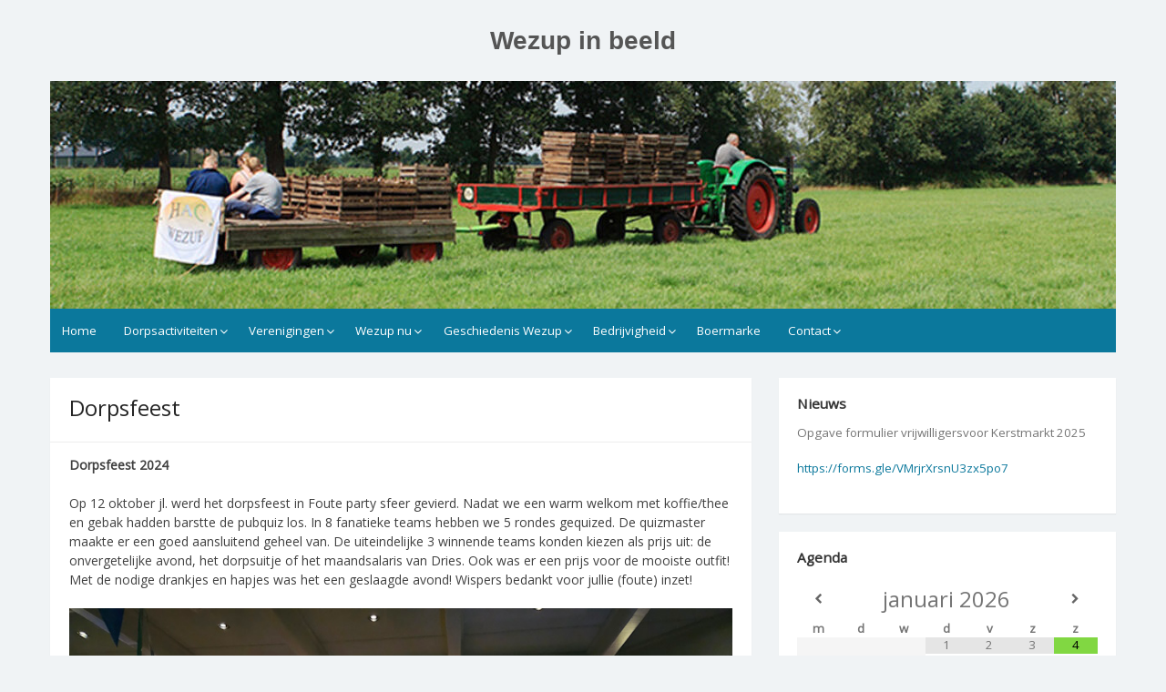

--- FILE ---
content_type: text/html; charset=UTF-8
request_url: https://www.wezup.info/dorpsactiviteiten/buurtfeest/
body_size: 69531
content:
<!DOCTYPE html>
<html lang="nl">
<head>
	<meta charset="UTF-8">
	<meta name="viewport" content="width=device-width, initial-scale=1">
	<link rel="profile" href="http://gmpg.org/xfn/11">
		<title>Dorpsfeest &#8211; Wezup in beeld</title>
<meta name='robots' content='max-image-preview:large' />
<link rel='dns-prefetch' href='//platform-api.sharethis.com' />
<link rel='dns-prefetch' href='//fonts.googleapis.com' />
<link rel='dns-prefetch' href='//s.w.org' />
<link rel='dns-prefetch' href='//c0.wp.com' />
<link rel="alternate" type="application/rss+xml" title="Wezup in beeld &raquo; Feed" href="https://www.wezup.info/feed/" />
<link rel="alternate" type="application/rss+xml" title="Wezup in beeld &raquo; Reactiesfeed" href="https://www.wezup.info/comments/feed/" />
		<script>
			window._wpemojiSettings = {"baseUrl":"https:\/\/s.w.org\/images\/core\/emoji\/13.0.1\/72x72\/","ext":".png","svgUrl":"https:\/\/s.w.org\/images\/core\/emoji\/13.0.1\/svg\/","svgExt":".svg","source":{"concatemoji":"https:\/\/www.wezup.info\/wordpress\/wp-includes\/js\/wp-emoji-release.min.js?ver=5.7.14"}};
			!function(e,a,t){var n,r,o,i=a.createElement("canvas"),p=i.getContext&&i.getContext("2d");function s(e,t){var a=String.fromCharCode;p.clearRect(0,0,i.width,i.height),p.fillText(a.apply(this,e),0,0);e=i.toDataURL();return p.clearRect(0,0,i.width,i.height),p.fillText(a.apply(this,t),0,0),e===i.toDataURL()}function c(e){var t=a.createElement("script");t.src=e,t.defer=t.type="text/javascript",a.getElementsByTagName("head")[0].appendChild(t)}for(o=Array("flag","emoji"),t.supports={everything:!0,everythingExceptFlag:!0},r=0;r<o.length;r++)t.supports[o[r]]=function(e){if(!p||!p.fillText)return!1;switch(p.textBaseline="top",p.font="600 32px Arial",e){case"flag":return s([127987,65039,8205,9895,65039],[127987,65039,8203,9895,65039])?!1:!s([55356,56826,55356,56819],[55356,56826,8203,55356,56819])&&!s([55356,57332,56128,56423,56128,56418,56128,56421,56128,56430,56128,56423,56128,56447],[55356,57332,8203,56128,56423,8203,56128,56418,8203,56128,56421,8203,56128,56430,8203,56128,56423,8203,56128,56447]);case"emoji":return!s([55357,56424,8205,55356,57212],[55357,56424,8203,55356,57212])}return!1}(o[r]),t.supports.everything=t.supports.everything&&t.supports[o[r]],"flag"!==o[r]&&(t.supports.everythingExceptFlag=t.supports.everythingExceptFlag&&t.supports[o[r]]);t.supports.everythingExceptFlag=t.supports.everythingExceptFlag&&!t.supports.flag,t.DOMReady=!1,t.readyCallback=function(){t.DOMReady=!0},t.supports.everything||(n=function(){t.readyCallback()},a.addEventListener?(a.addEventListener("DOMContentLoaded",n,!1),e.addEventListener("load",n,!1)):(e.attachEvent("onload",n),a.attachEvent("onreadystatechange",function(){"complete"===a.readyState&&t.readyCallback()})),(n=t.source||{}).concatemoji?c(n.concatemoji):n.wpemoji&&n.twemoji&&(c(n.twemoji),c(n.wpemoji)))}(window,document,window._wpemojiSettings);
		</script>
		<style>
img.wp-smiley,
img.emoji {
	display: inline !important;
	border: none !important;
	box-shadow: none !important;
	height: 1em !important;
	width: 1em !important;
	margin: 0 .07em !important;
	vertical-align: -0.1em !important;
	background: none !important;
	padding: 0 !important;
}
</style>
	<link rel='stylesheet' id='wp-block-library-css'  href='https://c0.wp.com/c/5.7.14/wp-includes/css/dist/block-library/style.min.css' media='all' />
<style id='wp-block-library-inline-css'>
.has-text-align-justify{text-align:justify;}
</style>
<link rel='stylesheet' id='wp-block-library-theme-css'  href='https://c0.wp.com/c/5.7.14/wp-includes/css/dist/block-library/theme.min.css' media='all' />
<link rel='stylesheet' id='dashicons-css'  href='https://c0.wp.com/c/5.7.14/wp-includes/css/dashicons.min.css' media='all' />
<link rel='stylesheet' id='post-views-counter-frontend-css'  href='https://www.wezup.info/wordpress/wp-content/plugins/post-views-counter/css/frontend.min.css?ver=1.4.7' media='all' />
<link rel='stylesheet' id='simple-life-style-open-sans-css'  href='//fonts.googleapis.com/css?family=Open+Sans&#038;ver=5.7.14' media='all' />
<link rel='stylesheet' id='simple-life-style-bootstrap-css'  href='https://www.wezup.info/wordpress/wp-content/themes/simple-life/third-party/bootstrap/css/bootstrap.min.css?ver=3.3.6' media='all' />
<link rel='stylesheet' id='fontawesome-css'  href='https://www.wezup.info/wordpress/wp-content/themes/simple-life/third-party/font-awesome/css/font-awesome.min.css?ver=4.7.0' media='all' />
<link rel='stylesheet' id='simple-life-style-meanmenu-css'  href='https://www.wezup.info/wordpress/wp-content/themes/simple-life/third-party/meanmenu/meanmenu.min.css?ver=2.0.6' media='all' />
<link rel='stylesheet' id='simple-life-style-css'  href='https://www.wezup.info/wordpress/wp-content/themes/simple-life/style.css?ver=2.4' media='all' />
<link rel='stylesheet' id='simcal-qtip-css'  href='https://www.wezup.info/wordpress/wp-content/plugins/google-calendar-events/assets/css/vendor/jquery.qtip.min.css?ver=3.1.36' media='all' />
<link rel='stylesheet' id='simcal-default-calendar-grid-css'  href='https://www.wezup.info/wordpress/wp-content/plugins/google-calendar-events/assets/css/default-calendar-grid.min.css?ver=3.1.36' media='all' />
<link rel='stylesheet' id='simcal-default-calendar-list-css'  href='https://www.wezup.info/wordpress/wp-content/plugins/google-calendar-events/assets/css/default-calendar-list.min.css?ver=3.1.36' media='all' />
<link rel='stylesheet' id='jetpack_css-css'  href='https://c0.wp.com/p/jetpack/9.8.3/css/jetpack.css' media='all' />
<script type='text/javascript' src='https://ajax.googleapis.com/ajax/libs/prototype/1.7.1.0/prototype.js?ver=1.7.1' id='prototype-js'></script>
<script type='text/javascript' src='https://ajax.googleapis.com/ajax/libs/scriptaculous/1.9.0/scriptaculous.js?ver=1.9.0' id='scriptaculous-root-js'></script>
<script type='text/javascript' src='https://ajax.googleapis.com/ajax/libs/scriptaculous/1.9.0/effects.js?ver=1.9.0' id='scriptaculous-effects-js'></script>
<script type='text/javascript' src='http://www.wezup.info/wordpress/wp-content/plugins/lightbox-2/lightbox-resize.js?ver=1.8' id='lightbox-js'></script>
<script type='text/javascript' src='https://c0.wp.com/c/5.7.14/wp-includes/js/jquery/jquery.min.js' id='jquery-core-js'></script>
<script type='text/javascript' src='https://c0.wp.com/c/5.7.14/wp-includes/js/jquery/jquery-migrate.min.js' id='jquery-migrate-js'></script>
<script type='text/javascript' src='//platform-api.sharethis.com/js/sharethis.js#product=ga&#038;property=60d852290dbb3e00121e24cf' id='googleanalytics-platform-sharethis-js'></script>
<link rel="https://api.w.org/" href="https://www.wezup.info/wp-json/" /><link rel="alternate" type="application/json" href="https://www.wezup.info/wp-json/wp/v2/pages/353" /><link rel="EditURI" type="application/rsd+xml" title="RSD" href="https://www.wezup.info/wordpress/xmlrpc.php?rsd" />
<link rel="wlwmanifest" type="application/wlwmanifest+xml" href="https://www.wezup.info/wordpress/wp-includes/wlwmanifest.xml" /> 
<meta name="generator" content="WordPress 5.7.14" />
<link rel="canonical" href="https://www.wezup.info/dorpsactiviteiten/buurtfeest/" />
<link rel='shortlink' href='https://www.wezup.info/?p=353' />
<link rel="alternate" type="application/json+oembed" href="https://www.wezup.info/wp-json/oembed/1.0/embed?url=https%3A%2F%2Fwww.wezup.info%2Fdorpsactiviteiten%2Fbuurtfeest%2F" />
<link rel="alternate" type="text/xml+oembed" href="https://www.wezup.info/wp-json/oembed/1.0/embed?url=https%3A%2F%2Fwww.wezup.info%2Fdorpsactiviteiten%2Fbuurtfeest%2F&#038;format=xml" />

	<!-- begin lightbox scripts -->
	<script type="text/javascript">
    //<![CDATA[
    document.write('<link rel="stylesheet" href="http://www.wezup.info/wordpress/wp-content/plugins/lightbox-2/Themes/Black/lightbox.css" type="text/css" media="screen" />');
    //]]>
    </script>
	<!-- end lightbox scripts -->
</head>

<body class="page-template-default page page-id-353 page-child parent-pageid-341 wp-embed-responsive">
<div id="page" class="hfeed site">
	<a class="skip-link screen-reader-text" href="#content">Spring naar inhoud</a>

	
	<header id="masthead" class="site-header container" role="banner">
		<div class="site-branding">
			  			<h1 class="site-title text-center"><a href="https://www.wezup.info/" rel="home">Wezup in beeld</a></h1>
			<p class="site-description text-center"></p>
		</div>
				<div id="site-header">
			<a href="https://www.wezup.info/" rel="home">
				<img src="https://www.wezup.info/wordpress/wp-content/uploads/2021/07/cropped-header3.jpg" width="1170" height="250" alt="Wezup in beeld">
			</a>
		</div>
		
		<nav id="site-navigation" class="main-navigation" role="navigation">
			<button class="menu-toggle" aria-hidden="true">Primair menu</button>
			<div class="menu-goede-menu-container"><ul id="primary-menu" class="menu"><li id="menu-item-2477" class="menu-item menu-item-type-post_type menu-item-object-page menu-item-home menu-item-2477"><a title="Home" href="https://www.wezup.info/">Home</a></li>
<li id="menu-item-2478" class="menu-item menu-item-type-post_type menu-item-object-page current-page-ancestor current-menu-ancestor current-menu-parent current-page-parent current_page_parent current_page_ancestor menu-item-has-children menu-item-2478"><a href="https://www.wezup.info/dorpsactiviteiten/">Dorpsactiviteiten</a>
<ul class="sub-menu">
	<li id="menu-item-5581" class="menu-item menu-item-type-post_type menu-item-object-page menu-item-5581"><a href="https://www.wezup.info/dorpsactiviteiten/manluuavond/">Manluuavond</a></li>
	<li id="menu-item-3183" class="menu-item menu-item-type-post_type menu-item-object-page menu-item-3183"><a href="https://www.wezup.info/pasen/">Pasen</a></li>
	<li id="menu-item-3215" class="menu-item menu-item-type-post_type menu-item-object-page menu-item-3215"><a href="https://www.wezup.info/dorpsactiviteiten/wisper-vrouwenavond/">Wisper vrouwenavond</a></li>
	<li id="menu-item-2481" class="menu-item menu-item-type-post_type menu-item-object-page menu-item-2481"><a href="https://www.wezup.info/dorpsactiviteiten/fietspuzzeltocht-2011/">Fietspuzzeltocht</a></li>
	<li id="menu-item-2486" class="menu-item menu-item-type-post_type menu-item-object-page menu-item-2486"><a href="https://www.wezup.info/dorpsactiviteiten/wisper-trek/">Wispertrek</a></li>
	<li id="menu-item-6188" class="menu-item menu-item-type-post_type menu-item-object-page menu-item-6188"><a href="https://www.wezup.info/wisper-wandel3daagse/">Wisper Wandel3daagse</a></li>
	<li id="menu-item-5688" class="menu-item menu-item-type-post_type menu-item-object-page menu-item-5688"><a href="https://www.wezup.info/dorpsactiviteiten/barbecue-volleybal/">Barbecue/Volleybal</a></li>
	<li id="menu-item-6078" class="menu-item menu-item-type-post_type menu-item-object-page menu-item-6078"><a href="https://www.wezup.info/klootschieten-2023/">Klootschieten</a></li>
	<li id="menu-item-2480" class="menu-item menu-item-type-post_type menu-item-object-page current-menu-item page_item page-item-353 current_page_item menu-item-2480"><a href="https://www.wezup.info/dorpsactiviteiten/buurtfeest/" aria-current="page">Dorpsfeest</a></li>
	<li id="menu-item-2482" class="menu-item menu-item-type-post_type menu-item-object-page menu-item-has-children menu-item-2482"><a href="https://www.wezup.info/dorpsactiviteiten/kerstmarkt-wezup/">Kerstmarkt Wezup</a>
	<ul class="sub-menu">
		<li id="menu-item-5813" class="menu-item menu-item-type-post_type menu-item-object-page menu-item-5813"><a href="https://www.wezup.info/dorpsactiviteiten/kerstmarkt-wezup/kerstmarkt-2019/">Kerstmarkt 2019</a></li>
		<li id="menu-item-5477" class="menu-item menu-item-type-post_type menu-item-object-page menu-item-5477"><a href="https://www.wezup.info/dorpsactiviteiten/kerstmarkt-wezup/kerstmarkt-2018/">Kerstmarkt 2018</a></li>
		<li id="menu-item-5337" class="menu-item menu-item-type-post_type menu-item-object-page menu-item-5337"><a href="https://www.wezup.info/dorpsactiviteiten/kerstmarkt-wezup/kerstmarkt-2017/">Kerstmarkt 2017</a></li>
		<li id="menu-item-5083" class="menu-item menu-item-type-post_type menu-item-object-page menu-item-5083"><a href="https://www.wezup.info/dorpsactiviteiten/kerstmarkt-wezup/kerstmarkt-2016/">Kerstmarkt 2016</a></li>
		<li id="menu-item-4370" class="menu-item menu-item-type-post_type menu-item-object-page menu-item-4370"><a href="https://www.wezup.info/dorpsactiviteiten/kerstmarkt-wezup/kerstmarkt-2015/">Kerstmarkt 2015</a></li>
		<li id="menu-item-4087" class="menu-item menu-item-type-post_type menu-item-object-page menu-item-4087"><a href="https://www.wezup.info/kerstmarkt-2014-2/">Kerstmarkt 2014</a></li>
		<li id="menu-item-2883" class="menu-item menu-item-type-post_type menu-item-object-page menu-item-2883"><a href="https://www.wezup.info/dorpsactiviteiten/kerstmarkt-wezup/kerstmarkt-2014-2013/">Kerstmarkt 2013</a></li>
		<li id="menu-item-3503" class="menu-item menu-item-type-post_type menu-item-object-page menu-item-3503"><a href="https://www.wezup.info/kerstmarkt-2012/">Kerstmarkt 2012</a></li>
		<li id="menu-item-3507" class="menu-item menu-item-type-post_type menu-item-object-page menu-item-3507"><a href="https://www.wezup.info/dorpsactiviteiten/kerstmarkt-wezup/kerstmarkt-2011/">Kerstmarkt 2011</a></li>
	</ul>
</li>
	<li id="menu-item-5686" class="menu-item menu-item-type-post_type menu-item-object-page menu-item-5686"><a href="https://www.wezup.info/verenigingen/kunstmarkt-wezup/">Kunstmarkt Wezup</a></li>
	<li id="menu-item-2485" class="menu-item menu-item-type-post_type menu-item-object-page menu-item-2485"><a href="https://www.wezup.info/dorpsactiviteiten/wezuper-motortoertocht/">Wezuper motortoertocht</a></li>
	<li id="menu-item-2487" class="menu-item menu-item-type-post_type menu-item-object-page menu-item-2487"><a href="https://www.wezup.info/dorpsactiviteiten/wisper-velddag/">Wisper velddag</a></li>
</ul>
</li>
<li id="menu-item-2488" class="menu-item menu-item-type-post_type menu-item-object-page menu-item-has-children menu-item-2488"><a href="https://www.wezup.info/verenigingen/">Verenigingen</a>
<ul class="sub-menu">
	<li id="menu-item-2489" class="menu-item menu-item-type-post_type menu-item-object-page menu-item-2489"><a href="https://www.wezup.info/verenigingen/boermarke/">Boermarke</a></li>
	<li id="menu-item-2490" class="menu-item menu-item-type-post_type menu-item-object-page menu-item-has-children menu-item-2490"><a href="https://www.wezup.info/verenigingen/dorpsvereniging-wezup/">Dorpsvereniging Wezup</a>
	<ul class="sub-menu">
		<li id="menu-item-2491" class="menu-item menu-item-type-post_type menu-item-object-page menu-item-2491"><a href="https://www.wezup.info/verenigingen/dorpsvereniging-wezup/wie-zijn-we/">Wie zijn we</a></li>
		<li id="menu-item-2502" class="menu-item menu-item-type-post_type menu-item-object-page menu-item-2502"><a href="https://www.wezup.info/verenigingen/dorpsvereniging-wezup/gemeente/">Gemeente</a></li>
		<li id="menu-item-2503" class="menu-item menu-item-type-post_type menu-item-object-page menu-item-2503"><a href="https://www.wezup.info/verenigingen/dorpsvereniging-wezup/jaarvergadering-dorpsvereniging/">Jaarvergadering</a></li>
		<li id="menu-item-2504" class="menu-item menu-item-type-post_type menu-item-object-page menu-item-2504"><a href="https://www.wezup.info/verenigingen/dorpsvereniging-wezup/bokd/">BOKD</a></li>
		<li id="menu-item-4226" class="menu-item menu-item-type-post_type menu-item-object-page menu-item-4226"><a href="https://www.wezup.info/renovatie-westeinde/">Renovatie Westeinde</a></li>
	</ul>
</li>
	<li id="menu-item-2497" class="menu-item menu-item-type-post_type menu-item-object-page menu-item-2497"><a href="https://www.wezup.info/verenigingen/ijsvereniging-de-boertip/">IJsvereniging de Boertip</a></li>
	<li id="menu-item-5639" class="menu-item menu-item-type-post_type menu-item-object-page menu-item-5639"><a href="https://www.wezup.info/verenigingen/kunstmarkt-wezup/">Kunstmarkt Wezup</a></li>
	<li id="menu-item-2498" class="menu-item menu-item-type-post_type menu-item-object-page menu-item-2498"><a href="https://www.wezup.info/verenigingen/stichting-marktcommissie-2/">Stichting marktcommissie</a></li>
	<li id="menu-item-2499" class="menu-item menu-item-type-post_type menu-item-object-page menu-item-2499"><a href="https://www.wezup.info/verenigingen/wisper-wulp/">Wisper Wulp</a></li>
</ul>
</li>
<li id="menu-item-2505" class="menu-item menu-item-type-post_type menu-item-object-page menu-item-has-children menu-item-2505"><a href="https://www.wezup.info/wezup-nu-2/">Wezup nu</a>
<ul class="sub-menu">
	<li id="menu-item-2506" class="menu-item menu-item-type-post_type menu-item-object-page menu-item-2506"><a href="https://www.wezup.info/wezup-nu-2/wezup-nu/">Laatste nieuws</a></li>
	<li id="menu-item-2507" class="menu-item menu-item-type-post_type menu-item-object-page menu-item-2507"><a href="https://www.wezup.info/wezup-nu-2/wispers-in-het-nieuws/">Wispers in het nieuws</a></li>
	<li id="menu-item-2508" class="menu-item menu-item-type-post_type menu-item-object-page menu-item-2508"><a href="https://www.wezup.info/wezup-nu-2/sportieve-wispers/">Wispers in de sport</a></li>
</ul>
</li>
<li id="menu-item-2511" class="menu-item menu-item-type-post_type menu-item-object-page menu-item-has-children menu-item-2511"><a href="https://www.wezup.info/wezup-toen-2/">Geschiedenis Wezup</a>
<ul class="sub-menu">
	<li id="menu-item-4124" class="menu-item menu-item-type-post_type menu-item-object-page menu-item-4124"><a href="https://www.wezup.info/cb-in-perkaan/">Cuby in Perkaan</a></li>
	<li id="menu-item-2512" class="menu-item menu-item-type-post_type menu-item-object-page menu-item-2512"><a href="https://www.wezup.info/wezup-toen-2/wezup-toen/">Historie</a></li>
	<li id="menu-item-2513" class="menu-item menu-item-type-post_type menu-item-object-page menu-item-2513"><a href="https://www.wezup.info/wezup-toen-2/fotos-van-toen-2/">Foto’s van toen</a></li>
	<li id="menu-item-2514" class="menu-item menu-item-type-post_type menu-item-object-page menu-item-2514"><a href="https://www.wezup.info/wezup-toen-2/oude-tram/">Oude tram</a></li>
	<li id="menu-item-2515" class="menu-item menu-item-type-post_type menu-item-object-page menu-item-2515"><a href="https://www.wezup.info/wezup-toen-2/cuby-en-perkaan/">Cuby en Perkaan</a></li>
	<li id="menu-item-2516" class="menu-item menu-item-type-post_type menu-item-object-page menu-item-2516"><a href="https://www.wezup.info/wezup-toen-2/zuidenveld-zweeloo-2011/">Zuidenveld Zweeloo 2011</a></li>
	<li id="menu-item-2509" class="menu-item menu-item-type-post_type menu-item-object-page menu-item-2509"><a href="https://www.wezup.info/wezup-nu-2/brand-hcr-hegen/">Herbouw HCR Hegen</a></li>
</ul>
</li>
<li id="menu-item-2517" class="menu-item menu-item-type-post_type menu-item-object-page menu-item-has-children menu-item-2517"><a href="https://www.wezup.info/wisper-ondernemers/">Bedrijvigheid</a>
<ul class="sub-menu">
	<li id="menu-item-6084" class="menu-item menu-item-type-post_type menu-item-object-page menu-item-6084"><a href="https://www.wezup.info/bb-eempies-oetrusten/">B&#038;B Eempies Oetrusten</a></li>
	<li id="menu-item-4840" class="menu-item menu-item-type-post_type menu-item-object-page menu-item-4840"><a href="https://www.wezup.info/el-ro/">EL-RO</a></li>
	<li id="menu-item-2521" class="menu-item menu-item-type-post_type menu-item-object-page menu-item-2521"><a href="https://www.wezup.info/wisper-ondernemers/huize-wezup/">Huize Wezup</a></li>
	<li id="menu-item-3245" class="menu-item menu-item-type-post_type menu-item-object-page menu-item-3245"><a href="https://www.wezup.info/inside-wonen-en-meer/">Stijl in Interieur</a></li>
	<li id="menu-item-2660" class="menu-item menu-item-type-post_type menu-item-object-page menu-item-2660"><a href="https://www.wezup.info/wisper-ondernemers/wisper-classics/">Wisper-Classics</a></li>
</ul>
</li>
<li id="menu-item-2534" class="menu-item menu-item-type-custom menu-item-object-custom menu-item-2534"><a title="Boermarke" href="http://www.benneveld.eu/werktuigen-online/index.php/werktuigen/initialisatie/8">Boermarke</a></li>
<li id="menu-item-2529" class="menu-item menu-item-type-post_type menu-item-object-page menu-item-has-children menu-item-2529"><a href="https://www.wezup.info/?page_id=26">Contact</a>
<ul class="sub-menu">
	<li id="menu-item-2530" class="menu-item menu-item-type-post_type menu-item-object-page menu-item-2530"><a href="https://www.wezup.info/contact/contactgegevens/">Contactgegevens</a></li>
	<li id="menu-item-2531" class="menu-item menu-item-type-post_type menu-item-object-page menu-item-2531"><a href="https://www.wezup.info/contact/gastenboek/">Gastenboek</a></li>
	<li id="menu-item-5939" class="menu-item menu-item-type-post_type menu-item-object-page menu-item-5939"><a href="https://www.wezup.info/app/">Wisper App Groepen</a></li>
</ul>
</li>
</ul></div>		</nav><!-- #site-navigation -->

	</header><!-- #masthead -->

	
	<div id="content" class="site-content container">
		<div class="row">

	<div id="primary" class="content-area col-sm-8 pull-left col-xs-12">
		<main id="main" class="site-main" role="main">

			
				
<article id="post-353" class="post-353 page type-page status-publish hentry">
	<header class="entry-header">
		<h2 class="entry-title">Dorpsfeest</h2>	</header><!-- .entry-header -->

	<div class="entry-content">
 		
		<p><strong>Dorpsfeest 2024</strong></p>
<p>Op 12 oktober jl. werd het dorpsfeest in Foute party sfeer gevierd. Nadat we een warm welkom met koffie/thee en gebak hadden barstte de pubquiz los. In 8 fanatieke teams hebben we 5 rondes gequized. De quizmaster maakte er een goed aansluitend geheel van. De uiteindelijke 3 winnende teams konden kiezen als prijs uit: de onvergetelijke avond, het dorpsuitje of het maandsalaris van Dries. Ook was er een prijs voor de mooiste outfit! Met de nodige drankjes en hapjes was het een geslaagde avond! Wispers bedankt voor jullie (foute) inzet!</p>
<p><a href="http://www.wezup.info/wordpress/wp-content/uploads/2024/10/20241012_205114_bewerkt_86.jpg" rel="lightbox[353]"><img loading="lazy" class="alignnone  wp-image-6164" src="http://www.wezup.info/wordpress/wp-content/uploads/2024/10/20241012_205114_bewerkt_86-300x225.jpg" alt="" width="799" height="599" srcset="https://www.wezup.info/wordpress/wp-content/uploads/2024/10/20241012_205114_bewerkt_86-300x225.jpg 300w, https://www.wezup.info/wordpress/wp-content/uploads/2024/10/20241012_205114_bewerkt_86-768x576.jpg 768w, https://www.wezup.info/wordpress/wp-content/uploads/2024/10/20241012_205114_bewerkt_86.jpg 800w" sizes="(max-width: 799px) 100vw, 799px" /></a></p>
<p><strong>Dorpsfeest 2017</strong></p>
<p>Pubquiz schot in de roos!<br />
70 Wisper dorpsbewoners kwamen op zaterdag 4 november opdagen voor het jaarlijkse dorpsfeest van Wezup. Door de culturele commissie, bestaande uit Annette Mulder en Janine Haddering, was er een leuk programma samengesteld. Na het Drentse kwartiertje startte quizmaster Jurjen Dijkstra met een onvervalste pubquiz. De aanwezigen, verdeeld in diverse teams, werden uitgedaagd om de juiste antwoorden te geven a.d.h.v. de aanwijzingen op de fotokaartjes en de diverse mond<span class="text_exposed_show">elinge vragen. Uiteindelijk bleek het team met de weinig flatteuze naam Annette@Zooi (Annette, Lars, Tim, Rob, Marijke en Bart) het beste te hebben gescoord.<br />
Vervolgens werd door DJ Robert Smit de disco gestart wat velen op de dansvloer bracht. Tot 1 uur heeft Robert de bekende dansplaten ten gehore gebracht. Rond 02.30 uur gingen de laatste diehards tevreden huiswaarts. Zoals te doen gebruikelijk in Wezup was het weer een zeer genoeglijke avond.</span></p>
<p><a href="http://www.wezup.info/dorpsactiviteiten/buurtfeest/pubquiz-2017-14/" rel="attachment wp-att-5305"><img loading="lazy" class="alignleft size-thumbnail wp-image-5305" src="http://www.wezup.info/wordpress/wp-content/uploads/2011/10/pubquiz-2017-14-150x150.jpg" alt="" width="150" height="150" /></a><a href="http://www.wezup.info/dorpsactiviteiten/buurtfeest/pubquiz-2017-8/" rel="attachment wp-att-5299"><img loading="lazy" class="alignleft size-thumbnail wp-image-5299" src="http://www.wezup.info/wordpress/wp-content/uploads/2011/10/pubquiz-2017-8-150x150.jpg" alt="" width="150" height="150" /></a><a href="http://www.wezup.info/dorpsactiviteiten/buurtfeest/pubquiz-2017-2-2/" rel="attachment wp-att-5293"><img loading="lazy" class="alignleft size-thumbnail wp-image-5293" src="http://www.wezup.info/wordpress/wp-content/uploads/2011/10/pubquiz-2017-2-1-150x150.jpg" alt="" width="150" height="150" /></a><a href="http://www.wezup.info/dorpsactiviteiten/buurtfeest/pubquiz-2017-1-2/" rel="attachment wp-att-5292"><img loading="lazy" class="alignleft size-thumbnail wp-image-5292" src="http://www.wezup.info/wordpress/wp-content/uploads/2011/10/pubquiz-2017-1-1-150x150.jpg" alt="" width="150" height="150" /></a><a href="http://www.wezup.info/dorpsactiviteiten/buurtfeest/pubquiz-2017-3-2/" rel="attachment wp-att-5294"><img loading="lazy" class="alignleft size-thumbnail wp-image-5294" src="http://www.wezup.info/wordpress/wp-content/uploads/2011/10/pubquiz-2017-3-1-150x150.jpg" alt="" width="150" height="150" /></a></p>
<div class="_5va1 _427x">
<div id="u_1c_0" class="_4-u2 mbm _4mrt _5jmm _5pat _5v3q _4-u8" data-ftr="1" data-fte="1" data-insertion-position="0">
<div id="u_1c_9" class="_3ccb" data-gt="{&quot;type&quot;:&quot;click2canvas&quot;,&quot;fbsource&quot;:703,&quot;ref&quot;:&quot;nf_generic&quot;}" data-ft="{&quot;tn&quot;:&quot;-R&quot;}">
<div class="_5pcr userContentWrapper" data-ft="{&quot;tn&quot;:&quot;-R&quot;}">
<div class="_1dwg _1w_m">
<div id="js_45" class="_5pbx userContent _3576" data-ft="{&quot;tn&quot;:&quot;K&quot;}">
<div id="id_59ff2976017de3f34088046" class="text_exposed_root text_exposed">
<p><strong><b>Dorpsfeest 2016 </b></strong></p>
<p>Dolle avond op het jaarlijkse dorpsfeest in Wezup. Dit jaar was er gekozen voor het interactieve spel &#8216;De jongens tegen de meisjes&#8217;. De charmante presentatrice leidde het spel in goede banen. Uiteindelijk bleken de dames de sterkste der seksen.</p>
<p>Filmpje, gemaakt door Astrid:</p>
<p><a href="http://www.wezup.info/wordpress/wp-content/uploads/2011/10/Dorpsfeest-2016-45.jpg" rel="lightbox[353]"><img loading="lazy" class="alignleft size-thumbnail wp-image-5057" src="http://www.wezup.info/wordpress/wp-content/uploads/2011/10/Dorpsfeest-2016-45-150x150.jpg" alt="dorpsfeest-2016-45" width="150" height="150" /></a><a href="http://www.wezup.info/wordpress/wp-content/uploads/2011/10/Dorpsfeest-2016-44.jpg" rel="lightbox[353]"><img loading="lazy" class="alignleft size-thumbnail wp-image-5056" src="http://www.wezup.info/wordpress/wp-content/uploads/2011/10/Dorpsfeest-2016-44-150x150.jpg" alt="dorpsfeest-2016-44" width="150" height="150" /></a><a href="http://www.wezup.info/wordpress/wp-content/uploads/2011/10/Dorpsfeest-2016-43.jpg" rel="lightbox[353]"><img loading="lazy" class="alignleft size-thumbnail wp-image-5055" src="http://www.wezup.info/wordpress/wp-content/uploads/2011/10/Dorpsfeest-2016-43-150x150.jpg" alt="dorpsfeest-2016-43" width="150" height="150" /></a><a href="http://www.wezup.info/wordpress/wp-content/uploads/2011/10/Dorpsfeest-2016-42.jpg" rel="lightbox[353]"><img loading="lazy" class="alignleft size-thumbnail wp-image-5054" src="http://www.wezup.info/wordpress/wp-content/uploads/2011/10/Dorpsfeest-2016-42-150x150.jpg" alt="dorpsfeest-2016-42" width="150" height="150" /></a><a href="http://www.wezup.info/wordpress/wp-content/uploads/2011/10/Dorpsfeest-2016-41.jpg" rel="lightbox[353]"><img loading="lazy" class="alignleft size-thumbnail wp-image-5053" src="http://www.wezup.info/wordpress/wp-content/uploads/2011/10/Dorpsfeest-2016-41-150x150.jpg" alt="dorpsfeest-2016-41" width="150" height="150" /></a><a href="http://www.wezup.info/wordpress/wp-content/uploads/2011/10/Dorpsfeest-2016-40.jpg" rel="lightbox[353]"><img loading="lazy" class="alignleft size-thumbnail wp-image-5052" src="http://www.wezup.info/wordpress/wp-content/uploads/2011/10/Dorpsfeest-2016-40-150x150.jpg" alt="dorpsfeest-2016-40" width="150" height="150" /></a></p>
<p><a href="http://www.wezup.info/wordpress/wp-content/uploads/2011/10/Dorpsfeest-2016-38.jpg" rel="lightbox[353]"><img loading="lazy" class="alignleft size-thumbnail wp-image-5051" src="http://www.wezup.info/wordpress/wp-content/uploads/2011/10/Dorpsfeest-2016-38-150x150.jpg" alt="dorpsfeest-2016-38" width="150" height="150" /></a><a href="http://www.wezup.info/wordpress/wp-content/uploads/2011/10/Dorpsfeest-2016-371.jpg" rel="lightbox[353]"><img loading="lazy" class="alignleft size-thumbnail wp-image-5050" src="http://www.wezup.info/wordpress/wp-content/uploads/2011/10/Dorpsfeest-2016-371-150x150.jpg" alt="dorpsfeest-2016-37" width="150" height="150" /></a><a href="http://www.wezup.info/wordpress/wp-content/uploads/2011/10/Dorpsfeest-2016-311.jpg" rel="lightbox[353]"><img loading="lazy" class="alignleft size-thumbnail wp-image-5047" src="http://www.wezup.info/wordpress/wp-content/uploads/2011/10/Dorpsfeest-2016-311-150x150.jpg" alt="dorpsfeest-2016-31" width="150" height="150" /></a><a href="http://www.wezup.info/wordpress/wp-content/uploads/2011/10/Dorpsfeest-2016-30.jpg" rel="lightbox[353]"><img loading="lazy" class="alignleft size-thumbnail wp-image-5046" src="http://www.wezup.info/wordpress/wp-content/uploads/2011/10/Dorpsfeest-2016-30-150x150.jpg" alt="dorpsfeest-2016-30" width="150" height="150" /></a><a href="http://www.wezup.info/wordpress/wp-content/uploads/2011/10/Dorpsfeest-2016-28.jpg" rel="lightbox[353]"><img loading="lazy" class="alignleft size-thumbnail wp-image-5045" src="http://www.wezup.info/wordpress/wp-content/uploads/2011/10/Dorpsfeest-2016-28-150x150.jpg" alt="dorpsfeest-2016-28" width="150" height="150" /></a></p>
<p><a href="http://www.wezup.info/wordpress/wp-content/uploads/2011/10/Dorpsfeest-2016-17.jpg" rel="lightbox[353]"><img loading="lazy" class="alignleft size-thumbnail wp-image-5040" src="http://www.wezup.info/wordpress/wp-content/uploads/2011/10/Dorpsfeest-2016-17-150x150.jpg" alt="dorpsfeest-2016-17" width="150" height="150" /></a><a href="http://www.wezup.info/wordpress/wp-content/uploads/2011/10/Dorpsfeest-2016-161.jpg" rel="lightbox[353]"><img loading="lazy" class="alignleft size-thumbnail wp-image-5039" src="http://www.wezup.info/wordpress/wp-content/uploads/2011/10/Dorpsfeest-2016-161-150x150.jpg" alt="dorpsfeest-2016-16" width="150" height="150" /></a><a href="http://www.wezup.info/wordpress/wp-content/uploads/2011/10/Dorpsfeest-2016-131.jpg" rel="lightbox[353]"><img loading="lazy" class="alignleft size-thumbnail wp-image-5038" src="http://www.wezup.info/wordpress/wp-content/uploads/2011/10/Dorpsfeest-2016-131-150x150.jpg" alt="dorpsfeest-2016-13" width="150" height="150" /></a><a href="http://www.wezup.info/wordpress/wp-content/uploads/2011/10/Dorpsfeest-2016-12.jpg" rel="lightbox[353]"><img loading="lazy" class="alignleft size-thumbnail wp-image-5037" src="http://www.wezup.info/wordpress/wp-content/uploads/2011/10/Dorpsfeest-2016-12-150x150.jpg" alt="dorpsfeest-2016-12" width="150" height="150" /></a></p>
<p><a href="http://www.wezup.info/wordpress/wp-content/uploads/2011/10/Dorpsfeest-2016-7.jpg" rel="lightbox[353]"><img loading="lazy" class="alignleft size-thumbnail wp-image-5035" src="http://www.wezup.info/wordpress/wp-content/uploads/2011/10/Dorpsfeest-2016-7-150x150.jpg" alt="dorpsfeest-2016-7" width="150" height="150" /></a><a href="http://www.wezup.info/wordpress/wp-content/uploads/2011/10/Dorpsfeest-2016-31.jpg" rel="lightbox[353]"><img loading="lazy" class="alignleft size-thumbnail wp-image-5033" src="http://www.wezup.info/wordpress/wp-content/uploads/2011/10/Dorpsfeest-2016-31-150x150.jpg" alt="dorpsfeest-2016-3" width="150" height="150" /></a></p>
<p><span style="color: #000000; font-family: Calibri; font-size: medium;">8 oktober was het ook weer tijd voor het jaarlijkse kinderuitje van Wezup. </span><span style="color: #000000; font-family: Calibri; font-size: medium;">Alle kinderen die op de basisschool zitten, worden dan uitgenodigd </span><span style="color: #000000; font-family: Calibri; font-size: medium;">voor een verrassend uitje. </span><span style="color: #000000; font-family: Calibri; font-size: medium;">En er was 100% gehoor aan gegeven.</span><span style="color: #000000; font-family: Calibri; font-size: medium;">  </span><span style="color: #000000; font-family: Calibri; font-size: medium;">Alle 8 kinderen waren aanwezig! </span><span style="color: #000000; font-family: Calibri; font-size: medium;">Het was een dag plezier vol spelen, klimmen en klauteren in </span><span style="color: #000000; font-family: Calibri; font-size: medium;">attractiepark Sprookjeshof! </span><span style="color: #000000; font-family: Calibri; font-size: medium;">Vooral de 3000m2 grote indoor speeltuin bezorgde de kinderen volop </span><span style="color: #000000; font-family: Calibri; font-size: medium;">speelplezier. </span><span style="color: #000000; font-family: Calibri; font-size: medium;">En de hoge superglijbaan, werd menig maal getrotseerd, zelfs met </span><span style="color: #000000; font-family: Calibri; font-size: medium;">meerdere kinderen tegelijk. </span><span style="color: #000000; font-family: Calibri; font-size: medium;">Lunch met friet en frikandel en een ijsje toe&#8230;&#8230; Kortom, genoeg te </span><span style="color: #000000; font-family: Calibri; font-size: medium;">beleven voor ieder kind ongeacht de leeftijd.</span></p>
<p><strong>Dorpsfeest 2014</strong></p>
<p>Zaterdagavond 4 oktober 2014 was het jaarlijkse dorpsfeest. Dit jaar hadden de organisatoren Jolanda en Esther een thema bedacht: &#8220;Grease&#8221;. Zoals op de foto&#8217;s te zien hadden veel dorpsgenoten hun best gedaan om geheel in deze stijl op het feest te verschijnen. Voor het eerste deel van de avond werden de gasten in acht groepen verdeeld en werden er diverse quizzen en spelletjes gespeeld.</p>
<p><a href="http://www.wezup.info/wordpress/wp-content/uploads/2011/10/Dorpsfeest-04-10-2014-7.jpg" rel="lightbox[353]"><img loading="lazy" class="alignleft size-thumbnail wp-image-3858" src="http://www.wezup.info/wordpress/wp-content/uploads/2011/10/Dorpsfeest-04-10-2014-7-150x150.jpg" alt="Dorpsfeest 04-10-2014 (7)" width="150" height="150" /></a><a href="http://www.wezup.info/wordpress/wp-content/uploads/2011/10/Dorpsfeest-04-10-2014-9.jpg" rel="lightbox[353]"><img loading="lazy" class="alignleft size-thumbnail wp-image-3859" src="http://www.wezup.info/wordpress/wp-content/uploads/2011/10/Dorpsfeest-04-10-2014-9-150x150.jpg" alt="Dorpsfeest 04-10-2014 (9)" width="150" height="150" /></a><a href="http://www.wezup.info/wordpress/wp-content/uploads/2011/10/Dorpsfeest-04-10-2014-14.jpg" rel="lightbox[353]"><img loading="lazy" class="alignleft size-thumbnail wp-image-3862" src="http://www.wezup.info/wordpress/wp-content/uploads/2011/10/Dorpsfeest-04-10-2014-14-150x150.jpg" alt="Dorpsfeest 04-10-2014 (14)" width="150" height="150" /></a><a href="http://www.wezup.info/wordpress/wp-content/uploads/2011/10/Dorpsfeest-04-10-2014-11.jpg" rel="lightbox[353]"><img loading="lazy" class="alignleft size-thumbnail wp-image-3861" src="http://www.wezup.info/wordpress/wp-content/uploads/2011/10/Dorpsfeest-04-10-2014-11-150x150.jpg" alt="Dorpsfeest 04-10-2014 (11)" width="150" height="150" /></a></p>
<p>De &#8220;vetkuiven kwamen als grote winnaar uit de bus. Ook voor Lars en Marjolein was er een eervolle onderscheiding: zij werden door het publiek uitgeroepen tot best verklede Wispers.</p>
<p><a href="http://www.wezup.info/wordpress/wp-content/uploads/2011/10/Dorpsfeest-04-10-2014-.jpg" rel="lightbox[353]"><img loading="lazy" class="alignleft size-thumbnail wp-image-3854" src="http://www.wezup.info/wordpress/wp-content/uploads/2011/10/Dorpsfeest-04-10-2014--150x150.jpg" alt="Dorpsfeest 04-10-2014" width="150" height="150" /></a><a href="http://www.wezup.info/wordpress/wp-content/uploads/2011/10/Dorpsfeest-04-10-2014-4.jpg" rel="lightbox[353]"><img loading="lazy" class="alignleft size-thumbnail wp-image-3855" src="http://www.wezup.info/wordpress/wp-content/uploads/2011/10/Dorpsfeest-04-10-2014-4-150x150.jpg" alt="Dorpsfeest 04-10-2014 (4)" width="150" height="150" /></a><a href="http://www.wezup.info/wordpress/wp-content/uploads/2011/10/Dorpsfeest-04-10-2014-5.jpg" rel="lightbox[353]"><img loading="lazy" class="alignleft size-thumbnail wp-image-3856" src="http://www.wezup.info/wordpress/wp-content/uploads/2011/10/Dorpsfeest-04-10-2014-5-150x150.jpg" alt="Dorpsfeest 04-10-2014 (5)" width="150" height="150" /></a><a href="http://www.wezup.info/wordpress/wp-content/uploads/2011/10/Dorpsfeest-04-10-2014-6.jpg" rel="lightbox[353]"><img loading="lazy" class="alignleft size-thumbnail wp-image-3857" src="http://www.wezup.info/wordpress/wp-content/uploads/2011/10/Dorpsfeest-04-10-2014-6-150x150.jpg" alt="Dorpsfeest 04-10-2014 (6)" width="150" height="150" /></a><a href="http://www.wezup.info/wordpress/wp-content/uploads/2011/10/Dorpsfeest-04-10-2014-10.jpg" rel="lightbox[353]"><img loading="lazy" class="alignleft size-thumbnail wp-image-3860" src="http://www.wezup.info/wordpress/wp-content/uploads/2011/10/Dorpsfeest-04-10-2014-10-150x150.jpg" alt="Dorpsfeest 04-10-2014 (10)" width="150" height="150" /></a><a href="http://www.wezup.info/wordpress/wp-content/uploads/2011/10/Dorpsfeest-04-10-2014-15.jpg" rel="lightbox[353]"><img loading="lazy" class="alignleft size-thumbnail wp-image-3863" src="http://www.wezup.info/wordpress/wp-content/uploads/2011/10/Dorpsfeest-04-10-2014-15-150x150.jpg" alt="Dorpsfeest 04-10-2014 (15)" width="150" height="150" /></a><a href="http://www.wezup.info/wordpress/wp-content/uploads/2011/10/Dorpsfeest-04-10-2014-24.jpg" rel="lightbox[353]"><img loading="lazy" class="alignleft size-thumbnail wp-image-3864" src="http://www.wezup.info/wordpress/wp-content/uploads/2011/10/Dorpsfeest-04-10-2014-24-150x150.jpg" alt="Dorpsfeest 04-10-2014 (24)" width="150" height="150" /></a><a href="http://www.wezup.info/wordpress/wp-content/uploads/2011/10/Dorpsfeest-04-10-2014-25.jpg" rel="lightbox[353]"><img loading="lazy" class="alignleft size-thumbnail wp-image-3865" src="http://www.wezup.info/wordpress/wp-content/uploads/2011/10/Dorpsfeest-04-10-2014-25-150x150.jpg" alt="Dorpsfeest 04-10-2014 (25)" width="150" height="150" /></a><a href="http://www.wezup.info/wordpress/wp-content/uploads/2011/10/Dorpsfeest-04-10-2014-27.jpg" rel="lightbox[353]"><img loading="lazy" class="alignleft size-thumbnail wp-image-3866" src="http://www.wezup.info/wordpress/wp-content/uploads/2011/10/Dorpsfeest-04-10-2014-27-150x150.jpg" alt="Dorpsfeest 04-10-2014 (27)" width="150" height="150" /></a></p>
<p><strong>Dorpsfeest 2013</strong></p>
<p>Afgelopen zaterdag was het weer tijd voor het jaarlijkse dorpsfeest van Wezup. In een bomvolle zaal bij HCR Hegen werd door een groep Wisper toneelamateurs de hilarische klucht “Bruin café Dubbel D” opgevoerd in drie bedrijven.</p>
<p><a href="http://www.wezup.info/wordpress/wp-content/uploads/2011/10/dorpsfeest-2013-2.jpg" rel="lightbox[353]"><img loading="lazy" class="alignleft size-thumbnail wp-image-3406" src="http://www.wezup.info/wordpress/wp-content/uploads/2011/10/dorpsfeest-2013-2-150x150.jpg" alt="dorpsfeest 2013 (2)" width="150" height="150" /></a><a href="http://www.wezup.info/wordpress/wp-content/uploads/2011/10/dorpsfeest-2013-7.jpg" rel="lightbox[353]"><img loading="lazy" class="alignleft size-thumbnail wp-image-3411" src="http://www.wezup.info/wordpress/wp-content/uploads/2011/10/dorpsfeest-2013-7-150x150.jpg" alt="dorpsfeest 2013 (7)" width="150" height="150" /></a><a href="http://www.wezup.info/wordpress/wp-content/uploads/2011/10/dorpsfeest-2013-5.jpg" rel="lightbox[353]"><img loading="lazy" class="alignleft size-thumbnail wp-image-3409" src="http://www.wezup.info/wordpress/wp-content/uploads/2011/10/dorpsfeest-2013-5-150x150.jpg" alt="dorpsfeest 2013 (5)" width="150" height="150" /></a></p>
<p>De titel van het stuk zou anders doen vermoeden, maar het betreft in  dit geval twee jolige zussen met de namen Derkje (Jolanda van der Breggen) en Dorien (Chantal de Groote) die samen een bruin café bestieren. Uiteraard wordt dit café bezocht door uitgesproken karakters. Neem nou Reint (Ben Paul), een eigenwijze dwarshark, die meent in alles gelijk te hebben. Harm (Bart Sanders), een motorrijder in hart en nieren met een zeer grote fantasie. Alles wat Harm zegt moet je met een flinke korrel zout nemen, maar dan blijft het nog spannend. En dan Evert-Jan (Gerrit Haddering) die regelmatig te diep in het glaasje kijkt.</p>
<p><a href="http://www.wezup.info/wordpress/wp-content/uploads/2011/10/dorpsfeest-2013-6.jpg" rel="lightbox[353]"><img loading="lazy" class="alignleft size-thumbnail wp-image-3410" src="http://www.wezup.info/wordpress/wp-content/uploads/2011/10/dorpsfeest-2013-6-150x150.jpg" alt="dorpsfeest 2013 (6)" width="150" height="150" /></a><a href="http://www.wezup.info/wordpress/wp-content/uploads/2011/10/dorpsfeest-2013-3.jpg" rel="lightbox[353]"><img loading="lazy" class="alignleft size-thumbnail wp-image-3407" src="http://www.wezup.info/wordpress/wp-content/uploads/2011/10/dorpsfeest-2013-3-150x150.jpg" alt="dorpsfeest 2013 (3)" width="150" height="150" /></a><a href="http://www.wezup.info/wordpress/wp-content/uploads/2011/10/dorpsfeest-2013-4.jpg" rel="lightbox[353]"><img loading="lazy" class="alignleft size-thumbnail wp-image-3408" src="http://www.wezup.info/wordpress/wp-content/uploads/2011/10/dorpsfeest-2013-4-150x150.jpg" alt="dorpsfeest 2013 (4)" width="150" height="150" /></a></p>
<p>Tijdens afwezigheid van beide zussen neemt hij op geheel eigen wijze de honneurs waar. Zijn vrouw Wilma (Jantje Meijering) is een echte kenau pur sang. Ook een regelmatige gast is het zeer excentrieke meisje Jet (Janine Haddering) die uitsluitend via haar hondje communiceert. Berend gespeeld door Engbert-Jans Dijkstra komt maar mondjesmaat naar het café en weet iedere keer weer zonder te betalen de uitspanning te verlaten. U begrijpt het al: hier kan de schoorsteen niet van roken. Dan verschijnt Kees (Rob Verhoef) met zijn vrouw Juul (Wilma Hagting) als nieuwe inwoners van het dorp met veel leuke ideeën. Zo gaat Jet in het café creatieve workshops organiseren, waarvoor Derkje en Dorien de catering gaan verzorgen en het voortbestaan van het bruine café voorlopig gewaarborgd is.. Eind goed, al goed zoals dat hoort in een kluchtig blijspel.</p>
<p>Tijdens de pauzes en na afloop van het stuk was er muziek en zang van Jan Stavast. Het bleef nog lang zeer geanimeerd bij Wim Hegen.</p>
<p><strong>Dorpsfeest 2012</strong></p>
<p>Op zaterdag 20 oktober was het eindelijk weer zover. Het Wisper dorpsfeest. Voor de kinderen was er &#8217;s middags de voorstelling &#8220;Fetaki&#8221;, geheel verzorgd door Marion Maters. Zij wist de kinderen te boeien met een verhaal over een kaasmaker die met een groot probleem zat.</p>
<p>De avond werd geheel verzorgd door Maters en Roberti, die de dorpsbewoners vermaakten met allerlei typetjes, Karel en Sjaan uit Hoogeveen, Neanderthalers uit vroegere tijden en een Spaans duo die de aanwezigen uitlokten tot enig olé-geroep. Later op de avond zorgde een quiz voor de nodige hilariteit. Muzikale kennis en kennis over Wezup werden getest en de vier groepen lieten zien niet voor elkaar onder te doen in de wil om als hoogste te eindigen. Aan het eind van de avond zong Marion Maters de sterren van de hemel.</p>
<p><a href="http://www.wezup.info/dorpsactiviteiten/buurtfeest/2011-dorpsfeest/" rel="attachment wp-att-2241"> </a></p>
</div>
</div>
</div>
</div>
</div>
</div>
</div>
			</div><!-- .entry-content -->
	<footer class="entry-footer">
			</footer><!-- .entry-footer -->
</article><!-- #post-## -->

				
			
		</main><!-- #main -->
	</div><!-- #primary -->

	<div id="secondary" class="widget-area container clearfix col-sm-4" role="complementary">
		<aside id="text-6" class="widget clearfix widget_text"><h3 class="widget-title">Nieuws</h3>			<div class="textwidget"><p>Opgave formulier vrijwilligersvoor Kerstmarkt 2025</p>
<p><a href="https://forms.gle/VMrjrXrsnU3zx5po7">https://forms.gle/VMrjrXrsnU3zx5po7</a></p>
</div>
		</aside><aside id="gce_widget-4" class="widget clearfix widget_gce_widget"><h3 class="widget-title">Agenda</h3><div class="simcal-calendar simcal-default-calendar simcal-default-calendar-grid simcal-default-calendar-light" data-calendar-id="5967" data-timezone="Europe/Amsterdam" data-offset="3600" data-week-start="1" data-calendar-start="1768246999" data-calendar-end="1791064741" data-events-first="1765630800" data-events-last="1791064741">
			
            <table class="simcal-calendar-grid"
                   data-event-bubble-trigger="hover">
                <thead class="simcal-calendar-head">
                <tr>
					                        <th class="simcal-nav simcal-prev-wrapper" colspan="1">
                            <button class="simcal-nav-button simcal-month-nav simcal-prev" title="Vorige maand"><i class="simcal-icon-left"></i></button>
                        </th>
					                    <th colspan="5"
                        class="simcal-nav simcal-current"
                        data-calendar-current="1768246999">
						<h3> <span class="simcal-current-month">januari</span>  <span class="simcal-current-year">2026</span> </h3>                    </th>
					                        <th class="simcal-nav simcal-next-wrapper" colspan="1">
                            <button class="simcal-nav-button simcal-month-nav simcal-next" title="Volgende maand"><i class="simcal-icon-right"></i></button>
                        </th>
					                </tr>
                <tr>
					                        <th class="simcal-week-day simcal-week-day-1"
                            data-screen-small="m"
                            data-screen-medium="ma"
                            data-screen-large="maandag">ma</th>
						                        <th class="simcal-week-day simcal-week-day-2"
                            data-screen-small="d"
                            data-screen-medium="di"
                            data-screen-large="dinsdag">di</th>
						                        <th class="simcal-week-day simcal-week-day-3"
                            data-screen-small="w"
                            data-screen-medium="wo"
                            data-screen-large="woensdag">wo</th>
						                        <th class="simcal-week-day simcal-week-day-4"
                            data-screen-small="d"
                            data-screen-medium="do"
                            data-screen-large="donderdag">do</th>
						                        <th class="simcal-week-day simcal-week-day-5"
                            data-screen-small="v"
                            data-screen-medium="vr"
                            data-screen-large="vrijdag">vr</th>
						                        <th class="simcal-week-day simcal-week-day-6"
                            data-screen-small="z"
                            data-screen-medium="za"
                            data-screen-large="zaterdag">za</th>
						                            <th class="simcal-week-day simcal-week-day-0"
                                data-screen-small="z"
                                data-screen-medium="zo"
                                data-screen-large="zondag">zo</th>
							                </tr>
                </thead>

				<tbody class="simcal-month simcal-month-1">
	<tr class="simcal-week simcal-week-1"><td class="simcal-day simcal-day-void "></td>
<td class="simcal-day simcal-day-void "></td>
<td class="simcal-day simcal-day-void simcal-day-void-last"></td>
<td class="simcal-day-1 simcal-weekday-4 simcal-past simcal-day" data-events-count="0">
	<div>
		<span class="simcal-day-label simcal-day-number">1</span>
		<span class="simcal-no-events"></span>
		<span class="simcal-events-dots" style="display: none;"></span>
	</div>
</td>
<td class="simcal-day-2 simcal-weekday-5 simcal-past simcal-day" data-events-count="0">
	<div>
		<span class="simcal-day-label simcal-day-number">2</span>
		<span class="simcal-no-events"></span>
		<span class="simcal-events-dots" style="display: none;"></span>
	</div>
</td>
<td class="simcal-day-3 simcal-weekday-6 simcal-past simcal-day" data-events-count="0">
	<div>
		<span class="simcal-day-label simcal-day-number">3</span>
		<span class="simcal-no-events"></span>
		<span class="simcal-events-dots" style="display: none;"></span>
	</div>
</td>
<td class="simcal-day-4 simcal-weekday-0 simcal-past simcal-day simcal-day-has-events simcal-day-has-1-events simcal-events-calendar-5967" data-events-count="1">
	<div>
		<span class="simcal-day-label simcal-day-number" style="background-color: #81d742; color: #000000">4</span>
		<ul class="simcal-events">	<li class="simcal-event simcal-events-calendar-5967 simcal-tooltip" itemscope itemtype="http://schema.org/Event">
		<span class="simcal-event-title">Nieuwjaars borrel</span>
		<div class="simcal-event-details simcal-tooltip-content" style="display: none;"><p><strong><span class="simcal-event-title" itemprop="name">Nieuwjaars borrel</span></strong></p>
<p><span class="simcal-event-start simcal-event-start-date" data-event-start="1767481259" data-event-format="j F Y" itemprop="startDate" content="2026-01-04T00:00:59+01:00">4 januari 2026</span><br />
 <span class="simcal-event-address simcal-event-start-location" itemprop="location" itemscope itemtype="http://schema.org/Place"><meta itemprop="name" content="Nieuwjaars borrel" /><meta itemprop="address" content="Nieuwjaars borrel" /></span></p>
<div></div>
<p>&nbsp;</p></div>
	</li>
</ul>

		<span class="simcal-events-dots" style="display: none;"><b style="color: #000;"> &bull; </b></span>
	</div>
</td>
</tr><tr class="simcal-week simcal-week-1">
<td class="simcal-day-5 simcal-weekday-1 simcal-past simcal-day" data-events-count="0">
	<div>
		<span class="simcal-day-label simcal-day-number">5</span>
		<span class="simcal-no-events"></span>
		<span class="simcal-events-dots" style="display: none;"></span>
	</div>
</td>
<td class="simcal-day-6 simcal-weekday-2 simcal-past simcal-day" data-events-count="0">
	<div>
		<span class="simcal-day-label simcal-day-number">6</span>
		<span class="simcal-no-events"></span>
		<span class="simcal-events-dots" style="display: none;"></span>
	</div>
</td>
<td class="simcal-day-7 simcal-weekday-3 simcal-past simcal-day" data-events-count="0">
	<div>
		<span class="simcal-day-label simcal-day-number">7</span>
		<span class="simcal-no-events"></span>
		<span class="simcal-events-dots" style="display: none;"></span>
	</div>
</td>
<td class="simcal-day-8 simcal-weekday-4 simcal-past simcal-day" data-events-count="0">
	<div>
		<span class="simcal-day-label simcal-day-number">8</span>
		<span class="simcal-no-events"></span>
		<span class="simcal-events-dots" style="display: none;"></span>
	</div>
</td>
<td class="simcal-day-9 simcal-weekday-5 simcal-past simcal-day" data-events-count="0">
	<div>
		<span class="simcal-day-label simcal-day-number">9</span>
		<span class="simcal-no-events"></span>
		<span class="simcal-events-dots" style="display: none;"></span>
	</div>
</td>
<td class="simcal-day-10 simcal-weekday-6 simcal-past simcal-day" data-events-count="0">
	<div>
		<span class="simcal-day-label simcal-day-number">10</span>
		<span class="simcal-no-events"></span>
		<span class="simcal-events-dots" style="display: none;"></span>
	</div>
</td>
<td class="simcal-day-11 simcal-weekday-0 simcal-past simcal-day" data-events-count="0">
	<div>
		<span class="simcal-day-label simcal-day-number">11</span>
		<span class="simcal-no-events"></span>
		<span class="simcal-events-dots" style="display: none;"></span>
	</div>
</td>
</tr><tr class="simcal-week simcal-week-2">
<td class="simcal-day-12 simcal-weekday-1 simcal-today simcal-present simcal-day" data-events-count="0">
	<div style="border: 1px solid #1e73be;">
		<span class="simcal-day-label simcal-day-number" style="background-color: #1e73be; color: #ffffff">12</span>
		<span class="simcal-no-events"></span>
		<span class="simcal-events-dots" style="display: none;"></span>
	</div>
</td>
<td class="simcal-day-13 simcal-weekday-2 simcal-future simcal-day" data-events-count="0">
	<div>
		<span class="simcal-day-label simcal-day-number">13</span>
		<span class="simcal-no-events"></span>
		<span class="simcal-events-dots" style="display: none;"></span>
	</div>
</td>
<td class="simcal-day-14 simcal-weekday-3 simcal-future simcal-day" data-events-count="0">
	<div>
		<span class="simcal-day-label simcal-day-number">14</span>
		<span class="simcal-no-events"></span>
		<span class="simcal-events-dots" style="display: none;"></span>
	</div>
</td>
<td class="simcal-day-15 simcal-weekday-4 simcal-future simcal-day" data-events-count="0">
	<div>
		<span class="simcal-day-label simcal-day-number">15</span>
		<span class="simcal-no-events"></span>
		<span class="simcal-events-dots" style="display: none;"></span>
	</div>
</td>
<td class="simcal-day-16 simcal-weekday-5 simcal-future simcal-day" data-events-count="0">
	<div>
		<span class="simcal-day-label simcal-day-number">16</span>
		<span class="simcal-no-events"></span>
		<span class="simcal-events-dots" style="display: none;"></span>
	</div>
</td>
<td class="simcal-day-17 simcal-weekday-6 simcal-future simcal-day" data-events-count="0">
	<div>
		<span class="simcal-day-label simcal-day-number">17</span>
		<span class="simcal-no-events"></span>
		<span class="simcal-events-dots" style="display: none;"></span>
	</div>
</td>
<td class="simcal-day-18 simcal-weekday-0 simcal-future simcal-day" data-events-count="0">
	<div>
		<span class="simcal-day-label simcal-day-number">18</span>
		<span class="simcal-no-events"></span>
		<span class="simcal-events-dots" style="display: none;"></span>
	</div>
</td>
</tr><tr class="simcal-week simcal-week-3">
<td class="simcal-day-19 simcal-weekday-1 simcal-future simcal-day" data-events-count="0">
	<div>
		<span class="simcal-day-label simcal-day-number">19</span>
		<span class="simcal-no-events"></span>
		<span class="simcal-events-dots" style="display: none;"></span>
	</div>
</td>
<td class="simcal-day-20 simcal-weekday-2 simcal-future simcal-day" data-events-count="0">
	<div>
		<span class="simcal-day-label simcal-day-number">20</span>
		<span class="simcal-no-events"></span>
		<span class="simcal-events-dots" style="display: none;"></span>
	</div>
</td>
<td class="simcal-day-21 simcal-weekday-3 simcal-future simcal-day" data-events-count="0">
	<div>
		<span class="simcal-day-label simcal-day-number">21</span>
		<span class="simcal-no-events"></span>
		<span class="simcal-events-dots" style="display: none;"></span>
	</div>
</td>
<td class="simcal-day-22 simcal-weekday-4 simcal-future simcal-day" data-events-count="0">
	<div>
		<span class="simcal-day-label simcal-day-number">22</span>
		<span class="simcal-no-events"></span>
		<span class="simcal-events-dots" style="display: none;"></span>
	</div>
</td>
<td class="simcal-day-23 simcal-weekday-5 simcal-future simcal-day" data-events-count="0">
	<div>
		<span class="simcal-day-label simcal-day-number">23</span>
		<span class="simcal-no-events"></span>
		<span class="simcal-events-dots" style="display: none;"></span>
	</div>
</td>
<td class="simcal-day-24 simcal-weekday-6 simcal-future simcal-day" data-events-count="0">
	<div>
		<span class="simcal-day-label simcal-day-number">24</span>
		<span class="simcal-no-events"></span>
		<span class="simcal-events-dots" style="display: none;"></span>
	</div>
</td>
<td class="simcal-day-25 simcal-weekday-0 simcal-future simcal-day" data-events-count="0">
	<div>
		<span class="simcal-day-label simcal-day-number">25</span>
		<span class="simcal-no-events"></span>
		<span class="simcal-events-dots" style="display: none;"></span>
	</div>
</td>
</tr><tr class="simcal-week simcal-week-4">
<td class="simcal-day-26 simcal-weekday-1 simcal-future simcal-day" data-events-count="0">
	<div>
		<span class="simcal-day-label simcal-day-number">26</span>
		<span class="simcal-no-events"></span>
		<span class="simcal-events-dots" style="display: none;"></span>
	</div>
</td>
<td class="simcal-day-27 simcal-weekday-2 simcal-future simcal-day" data-events-count="0">
	<div>
		<span class="simcal-day-label simcal-day-number">27</span>
		<span class="simcal-no-events"></span>
		<span class="simcal-events-dots" style="display: none;"></span>
	</div>
</td>
<td class="simcal-day-28 simcal-weekday-3 simcal-future simcal-day" data-events-count="0">
	<div>
		<span class="simcal-day-label simcal-day-number">28</span>
		<span class="simcal-no-events"></span>
		<span class="simcal-events-dots" style="display: none;"></span>
	</div>
</td>
<td class="simcal-day-29 simcal-weekday-4 simcal-future simcal-day" data-events-count="0">
	<div>
		<span class="simcal-day-label simcal-day-number">29</span>
		<span class="simcal-no-events"></span>
		<span class="simcal-events-dots" style="display: none;"></span>
	</div>
</td>
<td class="simcal-day-30 simcal-weekday-5 simcal-future simcal-day" data-events-count="0">
	<div>
		<span class="simcal-day-label simcal-day-number">30</span>
		<span class="simcal-no-events"></span>
		<span class="simcal-events-dots" style="display: none;"></span>
	</div>
</td>
<td class="simcal-day-31 simcal-weekday-6 simcal-future simcal-day" data-events-count="0">
	<div>
		<span class="simcal-day-label simcal-day-number">31</span>
		<span class="simcal-no-events"></span>
		<span class="simcal-events-dots" style="display: none;"></span>
	</div>
</td>
<td class="simcal-day simcal-day-void simcal-day-void-last"></td>
	</tr>
</tbody>

            </table>

			<div class="simcal-ajax-loader simcal-spinner-top" style="display: none;"><i class="simcal-icon-spinner simcal-icon-spin"></i></div></div></aside><aside id="gce_widget-5" class="widget clearfix widget_gce_widget"><h3 class="widget-title">Komende evenementen inwoners en/of leden dorpsvereniging</h3><div class="simcal-calendar simcal-default-calendar simcal-default-calendar-list simcal-default-calendar-light" data-calendar-id="5969" data-timezone="Europe/Amsterdam" data-offset="3600" data-week-start="1" data-calendar-start="1768172400" data-calendar-end="1791064741" data-events-first="1771009200" data-events-last="1791064741"><div class="simcal-calendar-list simcal-calendar-list-compact"><div class="simcal-events-list-container" data-prev="1736636400" data-next="1799708400" data-heading-small="feb - okt 2026" data-heading-large="februari - oktober, 2026"><div class="simcal-weekday-5 simcal-past simcal-day simcal-day-has-events simcal-day-has-1-events simcal-events-calendar-5969" data-events-count="1">
	<ul class="simcal-events">
	<li class="simcal-event simcal-events-calendar-5969" style="" itemscope itemtype="http://schema.org/Event" data-start="1771009200">
		<div class="simcal-event-details"><p><strong><span class="simcal-event-start simcal-event-start-date" data-event-start="1771009200" data-event-format="j F Y" itemprop="startDate" content="2026-02-13T20:00:00+01:00">13 februari 2026</span>&nbsp;&nbsp;<span class="simcal-event-start simcal-event-start-time" data-event-start="1771009200" data-event-format="H:i" itemprop="startDate" content="2026-02-13T20:00:00+01:00">20:00</span> - <span class="simcal-event-end simcal-event-end-time" data-event-end="1771023300" data-event-format="H:i" itemprop="endDate" content="2026-02-13T23:55:00+01:00">23:55</span> <span class="simcal-event-title" itemprop="name">Manluu van Wisp</span></strong></p></div>
	</li>
</ul>

</div>
<div class="simcal-weekday-6 simcal-past simcal-day simcal-day-has-events simcal-day-has-1-events simcal-events-calendar-5969" data-events-count="1">
	<ul class="simcal-events">
	<li class="simcal-event simcal-events-calendar-5969" style="" itemscope itemtype="http://schema.org/Event" data-start="1775253659">
		<div class="simcal-event-details"><p><strong><span class="simcal-event-start simcal-event-start-date" data-event-start="1775253659" data-event-format="j F Y" itemprop="startDate" content="2026-04-04T00:00:59+02:00">4 april 2026</span> <span class="simcal-event-title" itemprop="name">kinder activiteit</span></strong></p></div>
	</li>
</ul>

</div>
<div class="simcal-weekday-0 simcal-past simcal-day simcal-day-has-events simcal-day-has-1-events simcal-events-calendar-5969" data-events-count="1">
	<ul class="simcal-events">
	<li class="simcal-event simcal-events-calendar-5969" style="" itemscope itemtype="http://schema.org/Event" data-start="1775340059">
		<div class="simcal-event-details"><p><strong><span class="simcal-event-start simcal-event-start-date" data-event-start="1775340059" data-event-format="j F Y" itemprop="startDate" content="2026-04-05T00:00:59+02:00">5 april 2026</span> <span class="simcal-event-title" itemprop="name">Paasvuur</span></strong></p></div>
	</li>
</ul>

</div>
<div class="simcal-weekday-0 simcal-past simcal-day simcal-day-has-events simcal-day-has-1-events simcal-events-calendar-5969" data-events-count="1">
	<ul class="simcal-events">
	<li class="simcal-event simcal-events-calendar-5969" style="" itemscope itemtype="http://schema.org/Event" data-start="1778968859">
		<div class="simcal-event-details"><p><strong><span class="simcal-event-start simcal-event-start-date" data-event-start="1778968859" data-event-format="j F Y" itemprop="startDate" content="2026-05-17T00:00:59+02:00">17 mei 2026</span> <span class="simcal-event-title" itemprop="name">Fietstocht</span></strong></p></div>
	</li>
</ul>

</div>
<div class="simcal-weekday-0 simcal-past simcal-day simcal-day-has-events simcal-day-has-1-events simcal-events-calendar-5969" data-events-count="1">
	<ul class="simcal-events">
	<li class="simcal-event simcal-events-calendar-5969" style="" itemscope itemtype="http://schema.org/Event" data-start="1780178459">
		<div class="simcal-event-details"><p><strong><span class="simcal-event-start simcal-event-start-date" data-event-start="1780178459" data-event-format="j F Y" itemprop="startDate" content="2026-05-31T00:00:59+02:00">31 mei 2026</span> <span class="simcal-event-title" itemprop="name">Wispertrek ( onder voorbehoud )</span></strong></p></div>
	</li>
</ul>

</div>
<div class="simcal-weekday-3 simcal-past simcal-day simcal-day-has-events simcal-day-has-1-events simcal-events-calendar-5969" data-events-count="1">
	<ul class="simcal-events">
	<li class="simcal-event simcal-events-calendar-5969" style="" itemscope itemtype="http://schema.org/Event" data-start="1781647259">
		<div class="simcal-event-details"><p><strong><span class="simcal-event-start simcal-event-start-date" data-event-start="1781647259" data-event-format="j F Y" itemprop="startDate" content="2026-06-17T00:00:59+02:00">17 juni 2026</span> - <span class="simcal-event-start simcal-event-end-date" data-event-start="1781906341" data-event-format="j F Y" itemprop="endDate" content="2026-06-19T23:59:01+02:00">19 juni 2026</span>&nbsp;&nbsp; <span class="simcal-event-title" itemprop="name">Wisper 3 daagse</span></strong></p></div>
	</li>
</ul>

</div>
<div class="simcal-weekday-6 simcal-past simcal-day simcal-day-has-events simcal-day-has-1-events simcal-events-calendar-5969" data-events-count="1">
	<ul class="simcal-events">
	<li class="simcal-event simcal-events-calendar-5969" style="" itemscope itemtype="http://schema.org/Event" data-start="1783116059">
		<div class="simcal-event-details"><p><strong><span class="simcal-event-start simcal-event-start-date" data-event-start="1783116059" data-event-format="j F Y" itemprop="startDate" content="2026-07-04T00:00:59+02:00">4 juli 2026</span> <span class="simcal-event-title" itemprop="name">BBQ en Volleybal</span></strong></p></div>
	</li>
</ul>

</div>
<div class="simcal-weekday-0 simcal-past simcal-day simcal-day-has-events simcal-day-has-1-events simcal-events-calendar-5969" data-events-count="1">
	<ul class="simcal-events">
	<li class="simcal-event simcal-events-calendar-5969" style="" itemscope itemtype="http://schema.org/Event" data-start="1786831259">
		<div class="simcal-event-details"><p><strong><span class="simcal-event-start simcal-event-start-date" data-event-start="1786831259" data-event-format="j F Y" itemprop="startDate" content="2026-08-16T00:00:59+02:00">16 augustus 2026</span> <span class="simcal-event-title" itemprop="name">Klootschieten</span></strong></p></div>
	</li>
</ul>

</div>
<div class="simcal-weekday-2 simcal-past simcal-day simcal-day-has-events simcal-day-has-1-events simcal-events-calendar-5969" data-events-count="1">
	<ul class="simcal-events">
	<li class="simcal-event simcal-events-calendar-5969" style="" itemscope itemtype="http://schema.org/Event" data-start="1790028059">
		<div class="simcal-event-details"><p><strong><span class="simcal-event-start simcal-event-start-date" data-event-start="1790028059" data-event-format="j F Y" itemprop="startDate" content="2026-09-22T00:00:59+02:00">22 september 2026</span> <span class="simcal-event-title" itemprop="name">Jaarvergadering</span></strong></p></div>
	</li>
</ul>

</div>
<div class="simcal-weekday-6 simcal-past simcal-day simcal-day-has-events simcal-day-has-1-events simcal-events-calendar-5969" data-events-count="1">
	<ul class="simcal-events">
	<li class="simcal-event simcal-events-calendar-5969" style="" itemscope itemtype="http://schema.org/Event" data-start="1790978459">
		<div class="simcal-event-details"><p><strong><span class="simcal-event-start simcal-event-start-date" data-event-start="1790978459" data-event-format="j F Y" itemprop="startDate" content="2026-10-03T00:00:59+02:00">3 oktober 2026</span> <span class="simcal-event-title" itemprop="name">Dorpsfeest</span></strong></p></div>
	</li>
</ul>

</div>
</div><div class="simcal-ajax-loader simcal-spinner-top" style="display: none;"><i class="simcal-icon-spinner simcal-icon-spin"></i></div></div></div></aside><aside id="meta-3" class="widget clearfix widget_meta"><h3 class="widget-title">Meta</h3>
		<ul>
						<li><a href="https://www.wezup.info/wordpress/wp-login.php">Inloggen</a></li>
			<li><a href="https://www.wezup.info/feed/">Berichten feed</a></li>
			<li><a href="https://www.wezup.info/comments/feed/">Reacties feed</a></li>

			<li><a href="https://nl.wordpress.org/">WordPress.org</a></li>
		</ul>

		</aside>	</div><!-- #secondary -->
    </div> <!-- .row -->
	</div><!-- #content -->

	
	<footer id="colophon" class="site-footer container" role="contentinfo">

				
	
	
		<div id="copyright-wrap">
			<div class="copyright-text">&copy; 2026 Alle rechten voorbehouden</div>
		</div>

	
	
	
	</footer><!-- #colophon -->
	</div><!-- #page -->

<script type='text/javascript' src='https://www.wezup.info/wordpress/wp-content/themes/simple-life/js/navigation.min.js?ver=20120206' id='simple-life-navigation-js'></script>
<script type='text/javascript' src='https://www.wezup.info/wordpress/wp-content/themes/simple-life/third-party/meanmenu/jquery.meanmenu.min.js?ver=2.0.6' id='simple-life-meanmenu-script-js'></script>
<script type='text/javascript' id='simple-life-custom-js-extra'>
/* <![CDATA[ */
var Simple_Life_Screen_Reader_Text = {"expand":"menu uitvouwen","collapse":"menu samenvouwen"};
/* ]]> */
</script>
<script type='text/javascript' src='https://www.wezup.info/wordpress/wp-content/themes/simple-life/js/custom.min.js?ver=1.8' id='simple-life-custom-js'></script>
<script type='text/javascript' src='https://www.wezup.info/wordpress/wp-content/plugins/google-calendar-events/assets/js/vendor/jquery.qtip.min.js?ver=3.1.36' id='simcal-qtip-js'></script>
<script type='text/javascript' src='https://www.wezup.info/wordpress/wp-content/plugins/google-calendar-events/assets/js/vendor/moment.min.js?ver=3.1.36' id='simcal-fullcal-moment-js'></script>
<script type='text/javascript' src='https://www.wezup.info/wordpress/wp-content/plugins/google-calendar-events/assets/js/vendor/moment-timezone-with-data.min.js?ver=3.1.36' id='simcal-moment-timezone-js'></script>
<script type='text/javascript' id='simcal-default-calendar-js-extra'>
/* <![CDATA[ */
var simcal_default_calendar = {"ajax_url":"\/wordpress\/wp-admin\/admin-ajax.php","nonce":"81a29b93dc","locale":"nl_NL","text_dir":"ltr","months":{"full":["januari","februari","maart","april","mei","juni","juli","augustus","september","oktober","november","december"],"short":["jan","feb","mrt","apr","mei","jun","jul","aug","sep","okt","nov","dec"]},"days":{"full":["zondag","maandag","dinsdag","woensdag","donderdag","vrijdag","zaterdag"],"short":["zo","ma","di","wo","do","vr","za"]},"meridiem":{"AM":"AM","am":"am","PM":"PM","pm":"pm"}};
/* ]]> */
</script>
<script type='text/javascript' src='https://www.wezup.info/wordpress/wp-content/plugins/google-calendar-events/assets/js/default-calendar.min.js?ver=3.1.36' id='simcal-default-calendar-js'></script>
<script type='text/javascript' src='https://www.wezup.info/wordpress/wp-content/plugins/google-calendar-events/assets/js/vendor/imagesloaded.pkgd.min.js?ver=3.1.36' id='simplecalendar-imagesloaded-js'></script>
<script type='text/javascript' src='https://c0.wp.com/c/5.7.14/wp-includes/js/wp-embed.min.js' id='wp-embed-js'></script>
</body>
</html>

<!-- Page supported by LiteSpeed Cache 4.4 on 2026-01-12 20:43:19 -->

--- FILE ---
content_type: application/javascript
request_url: https://www.wezup.info/wordpress/wp-content/themes/simple-life/js/navigation.min.js?ver=20120206
body_size: 981
content:
!function(){var e,a,t,s,n=document.getElementById("site-navigation");if(n&&void 0!==(e=n.getElementsByTagName("button")[0]))if(void 0!==(a=n.getElementsByTagName("ul")[0])){a.setAttribute("aria-expanded","false"),-1===a.className.indexOf("nav-menu")&&(a.className+=" nav-menu"),e.onclick=function(){-1!==n.className.indexOf("toggled")?(n.className=n.className.replace(" toggled",""),e.setAttribute("aria-expanded","false"),a.setAttribute("aria-expanded","false")):(n.className+=" toggled",e.setAttribute("aria-expanded","true"),a.setAttribute("aria-expanded","true"))},t=a.getElementsByTagName("a");for(var l=0,i=(s=a.getElementsByTagName("ul")).length;l<i;l++)s[l].parentNode.setAttribute("aria-haspopup","true");for(l=0,i=t.length;l<i;l++)t[l].addEventListener("focus",r,!0),t[l].addEventListener("blur",r,!0)}else e.style.display="none";function r(){for(var e=this;-1===e.className.indexOf("nav-menu");)"li"===e.tagName.toLowerCase()&&(-1!==e.className.indexOf("focus")?e.className=e.className.replace(" focus",""):e.className+=" focus"),e=e.parentElement}}();